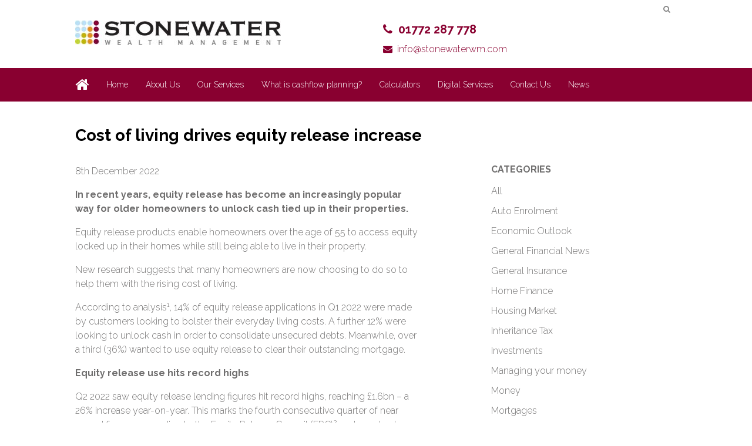

--- FILE ---
content_type: text/html; charset=UTF-8
request_url: https://stonewaterwm.com/2022/12/08/cost-of-living-drives-equity-release-increase/
body_size: 6675
content:
<!DOCTYPE HTML>
<head>
	<title> | Cost of living drives equity release increase</title>
	<meta name="viewport" content="width=device-width, initial-scale=1.0">
	<meta name="format-detection" content="telephone=no">
	<meta name='robots' content='max-image-preview:large' />
<link rel='dns-prefetch' href='//stonewaterwm.com' />
<link rel='dns-prefetch' href='//fonts.googleapis.com' />
<link rel='stylesheet' id='wp-block-library-css' href='https://stonewaterwm.com/wp-includes/css/dist/block-library/style.min.css?ver=8f11e0e95890b121e1390e997307b1e4' type='text/css' media='all' />
<link rel='stylesheet' id='classic-theme-styles-css' href='https://stonewaterwm.com/wp-includes/css/classic-themes.min.css?ver=1' type='text/css' media='all' />
<style id='global-styles-inline-css' type='text/css'>
body{--wp--preset--color--black: #000000;--wp--preset--color--cyan-bluish-gray: #abb8c3;--wp--preset--color--white: #ffffff;--wp--preset--color--pale-pink: #f78da7;--wp--preset--color--vivid-red: #cf2e2e;--wp--preset--color--luminous-vivid-orange: #ff6900;--wp--preset--color--luminous-vivid-amber: #fcb900;--wp--preset--color--light-green-cyan: #7bdcb5;--wp--preset--color--vivid-green-cyan: #00d084;--wp--preset--color--pale-cyan-blue: #8ed1fc;--wp--preset--color--vivid-cyan-blue: #0693e3;--wp--preset--color--vivid-purple: #9b51e0;--wp--preset--gradient--vivid-cyan-blue-to-vivid-purple: linear-gradient(135deg,rgba(6,147,227,1) 0%,rgb(155,81,224) 100%);--wp--preset--gradient--light-green-cyan-to-vivid-green-cyan: linear-gradient(135deg,rgb(122,220,180) 0%,rgb(0,208,130) 100%);--wp--preset--gradient--luminous-vivid-amber-to-luminous-vivid-orange: linear-gradient(135deg,rgba(252,185,0,1) 0%,rgba(255,105,0,1) 100%);--wp--preset--gradient--luminous-vivid-orange-to-vivid-red: linear-gradient(135deg,rgba(255,105,0,1) 0%,rgb(207,46,46) 100%);--wp--preset--gradient--very-light-gray-to-cyan-bluish-gray: linear-gradient(135deg,rgb(238,238,238) 0%,rgb(169,184,195) 100%);--wp--preset--gradient--cool-to-warm-spectrum: linear-gradient(135deg,rgb(74,234,220) 0%,rgb(151,120,209) 20%,rgb(207,42,186) 40%,rgb(238,44,130) 60%,rgb(251,105,98) 80%,rgb(254,248,76) 100%);--wp--preset--gradient--blush-light-purple: linear-gradient(135deg,rgb(255,206,236) 0%,rgb(152,150,240) 100%);--wp--preset--gradient--blush-bordeaux: linear-gradient(135deg,rgb(254,205,165) 0%,rgb(254,45,45) 50%,rgb(107,0,62) 100%);--wp--preset--gradient--luminous-dusk: linear-gradient(135deg,rgb(255,203,112) 0%,rgb(199,81,192) 50%,rgb(65,88,208) 100%);--wp--preset--gradient--pale-ocean: linear-gradient(135deg,rgb(255,245,203) 0%,rgb(182,227,212) 50%,rgb(51,167,181) 100%);--wp--preset--gradient--electric-grass: linear-gradient(135deg,rgb(202,248,128) 0%,rgb(113,206,126) 100%);--wp--preset--gradient--midnight: linear-gradient(135deg,rgb(2,3,129) 0%,rgb(40,116,252) 100%);--wp--preset--duotone--dark-grayscale: url('#wp-duotone-dark-grayscale');--wp--preset--duotone--grayscale: url('#wp-duotone-grayscale');--wp--preset--duotone--purple-yellow: url('#wp-duotone-purple-yellow');--wp--preset--duotone--blue-red: url('#wp-duotone-blue-red');--wp--preset--duotone--midnight: url('#wp-duotone-midnight');--wp--preset--duotone--magenta-yellow: url('#wp-duotone-magenta-yellow');--wp--preset--duotone--purple-green: url('#wp-duotone-purple-green');--wp--preset--duotone--blue-orange: url('#wp-duotone-blue-orange');--wp--preset--font-size--small: 13px;--wp--preset--font-size--medium: 20px;--wp--preset--font-size--large: 36px;--wp--preset--font-size--x-large: 42px;--wp--preset--spacing--20: 0.44rem;--wp--preset--spacing--30: 0.67rem;--wp--preset--spacing--40: 1rem;--wp--preset--spacing--50: 1.5rem;--wp--preset--spacing--60: 2.25rem;--wp--preset--spacing--70: 3.38rem;--wp--preset--spacing--80: 5.06rem;}:where(.is-layout-flex){gap: 0.5em;}body .is-layout-flow > .alignleft{float: left;margin-inline-start: 0;margin-inline-end: 2em;}body .is-layout-flow > .alignright{float: right;margin-inline-start: 2em;margin-inline-end: 0;}body .is-layout-flow > .aligncenter{margin-left: auto !important;margin-right: auto !important;}body .is-layout-constrained > .alignleft{float: left;margin-inline-start: 0;margin-inline-end: 2em;}body .is-layout-constrained > .alignright{float: right;margin-inline-start: 2em;margin-inline-end: 0;}body .is-layout-constrained > .aligncenter{margin-left: auto !important;margin-right: auto !important;}body .is-layout-constrained > :where(:not(.alignleft):not(.alignright):not(.alignfull)){max-width: var(--wp--style--global--content-size);margin-left: auto !important;margin-right: auto !important;}body .is-layout-constrained > .alignwide{max-width: var(--wp--style--global--wide-size);}body .is-layout-flex{display: flex;}body .is-layout-flex{flex-wrap: wrap;align-items: center;}body .is-layout-flex > *{margin: 0;}:where(.wp-block-columns.is-layout-flex){gap: 2em;}.has-black-color{color: var(--wp--preset--color--black) !important;}.has-cyan-bluish-gray-color{color: var(--wp--preset--color--cyan-bluish-gray) !important;}.has-white-color{color: var(--wp--preset--color--white) !important;}.has-pale-pink-color{color: var(--wp--preset--color--pale-pink) !important;}.has-vivid-red-color{color: var(--wp--preset--color--vivid-red) !important;}.has-luminous-vivid-orange-color{color: var(--wp--preset--color--luminous-vivid-orange) !important;}.has-luminous-vivid-amber-color{color: var(--wp--preset--color--luminous-vivid-amber) !important;}.has-light-green-cyan-color{color: var(--wp--preset--color--light-green-cyan) !important;}.has-vivid-green-cyan-color{color: var(--wp--preset--color--vivid-green-cyan) !important;}.has-pale-cyan-blue-color{color: var(--wp--preset--color--pale-cyan-blue) !important;}.has-vivid-cyan-blue-color{color: var(--wp--preset--color--vivid-cyan-blue) !important;}.has-vivid-purple-color{color: var(--wp--preset--color--vivid-purple) !important;}.has-black-background-color{background-color: var(--wp--preset--color--black) !important;}.has-cyan-bluish-gray-background-color{background-color: var(--wp--preset--color--cyan-bluish-gray) !important;}.has-white-background-color{background-color: var(--wp--preset--color--white) !important;}.has-pale-pink-background-color{background-color: var(--wp--preset--color--pale-pink) !important;}.has-vivid-red-background-color{background-color: var(--wp--preset--color--vivid-red) !important;}.has-luminous-vivid-orange-background-color{background-color: var(--wp--preset--color--luminous-vivid-orange) !important;}.has-luminous-vivid-amber-background-color{background-color: var(--wp--preset--color--luminous-vivid-amber) !important;}.has-light-green-cyan-background-color{background-color: var(--wp--preset--color--light-green-cyan) !important;}.has-vivid-green-cyan-background-color{background-color: var(--wp--preset--color--vivid-green-cyan) !important;}.has-pale-cyan-blue-background-color{background-color: var(--wp--preset--color--pale-cyan-blue) !important;}.has-vivid-cyan-blue-background-color{background-color: var(--wp--preset--color--vivid-cyan-blue) !important;}.has-vivid-purple-background-color{background-color: var(--wp--preset--color--vivid-purple) !important;}.has-black-border-color{border-color: var(--wp--preset--color--black) !important;}.has-cyan-bluish-gray-border-color{border-color: var(--wp--preset--color--cyan-bluish-gray) !important;}.has-white-border-color{border-color: var(--wp--preset--color--white) !important;}.has-pale-pink-border-color{border-color: var(--wp--preset--color--pale-pink) !important;}.has-vivid-red-border-color{border-color: var(--wp--preset--color--vivid-red) !important;}.has-luminous-vivid-orange-border-color{border-color: var(--wp--preset--color--luminous-vivid-orange) !important;}.has-luminous-vivid-amber-border-color{border-color: var(--wp--preset--color--luminous-vivid-amber) !important;}.has-light-green-cyan-border-color{border-color: var(--wp--preset--color--light-green-cyan) !important;}.has-vivid-green-cyan-border-color{border-color: var(--wp--preset--color--vivid-green-cyan) !important;}.has-pale-cyan-blue-border-color{border-color: var(--wp--preset--color--pale-cyan-blue) !important;}.has-vivid-cyan-blue-border-color{border-color: var(--wp--preset--color--vivid-cyan-blue) !important;}.has-vivid-purple-border-color{border-color: var(--wp--preset--color--vivid-purple) !important;}.has-vivid-cyan-blue-to-vivid-purple-gradient-background{background: var(--wp--preset--gradient--vivid-cyan-blue-to-vivid-purple) !important;}.has-light-green-cyan-to-vivid-green-cyan-gradient-background{background: var(--wp--preset--gradient--light-green-cyan-to-vivid-green-cyan) !important;}.has-luminous-vivid-amber-to-luminous-vivid-orange-gradient-background{background: var(--wp--preset--gradient--luminous-vivid-amber-to-luminous-vivid-orange) !important;}.has-luminous-vivid-orange-to-vivid-red-gradient-background{background: var(--wp--preset--gradient--luminous-vivid-orange-to-vivid-red) !important;}.has-very-light-gray-to-cyan-bluish-gray-gradient-background{background: var(--wp--preset--gradient--very-light-gray-to-cyan-bluish-gray) !important;}.has-cool-to-warm-spectrum-gradient-background{background: var(--wp--preset--gradient--cool-to-warm-spectrum) !important;}.has-blush-light-purple-gradient-background{background: var(--wp--preset--gradient--blush-light-purple) !important;}.has-blush-bordeaux-gradient-background{background: var(--wp--preset--gradient--blush-bordeaux) !important;}.has-luminous-dusk-gradient-background{background: var(--wp--preset--gradient--luminous-dusk) !important;}.has-pale-ocean-gradient-background{background: var(--wp--preset--gradient--pale-ocean) !important;}.has-electric-grass-gradient-background{background: var(--wp--preset--gradient--electric-grass) !important;}.has-midnight-gradient-background{background: var(--wp--preset--gradient--midnight) !important;}.has-small-font-size{font-size: var(--wp--preset--font-size--small) !important;}.has-medium-font-size{font-size: var(--wp--preset--font-size--medium) !important;}.has-large-font-size{font-size: var(--wp--preset--font-size--large) !important;}.has-x-large-font-size{font-size: var(--wp--preset--font-size--x-large) !important;}
.wp-block-navigation a:where(:not(.wp-element-button)){color: inherit;}
:where(.wp-block-columns.is-layout-flex){gap: 2em;}
.wp-block-pullquote{font-size: 1.5em;line-height: 1.6;}
</style>
<link rel='stylesheet' id='tomd-blog-styles-css' href='https://stonewaterwm.com/wp-content/plugins/tomd-newsletter-integration/assets/css/tomd-blog-styles.css?ver=210511-112101' type='text/css' media='all' />
<link rel='stylesheet' id='dashicons-css' href='https://stonewaterwm.com/wp-includes/css/dashicons.min.css?ver=8f11e0e95890b121e1390e997307b1e4' type='text/css' media='all' />
<link rel='stylesheet' id='theme-style-css' href='https://stonewaterwm.com/wp-content/themes/tomd-velocity/assets/css/style.min.css?ver=1620732132' type='text/css' media='all' />
<link rel='stylesheet' id='tomd_custom_font-css' href='https://fonts.googleapis.com/css?family=Raleway%3A300%2C400%2C400i%2C700&#038;ver=8f11e0e95890b121e1390e997307b1e4' type='text/css' media='all' />
<script type='text/javascript' src='https://stonewaterwm.com/wp-includes/js/jquery/jquery.min.js?ver=3.6.1' id='jquery-core-js'></script>
<script type='text/javascript' src='https://stonewaterwm.com/wp-includes/js/jquery/jquery-migrate.min.js?ver=3.3.2' id='jquery-migrate-js'></script>
<link rel="https://api.w.org/" href="https://stonewaterwm.com/wp-json/" /><link rel="alternate" type="application/json" href="https://stonewaterwm.com/wp-json/wp/v2/posts/881" /><link rel="EditURI" type="application/rsd+xml" title="RSD" href="https://stonewaterwm.com/xmlrpc.php?rsd" />
<link rel="wlwmanifest" type="application/wlwmanifest+xml" href="https://stonewaterwm.com/wp-includes/wlwmanifest.xml" />

<link rel="canonical" href="https://stonewaterwm.com/2022/12/08/cost-of-living-drives-equity-release-increase/" />
<link rel='shortlink' href='https://stonewaterwm.com/?p=881' />
<link rel="alternate" type="application/json+oembed" href="https://stonewaterwm.com/wp-json/oembed/1.0/embed?url=https%3A%2F%2Fstonewaterwm.com%2F2022%2F12%2F08%2Fcost-of-living-drives-equity-release-increase%2F" />
<link rel="alternate" type="text/xml+oembed" href="https://stonewaterwm.com/wp-json/oembed/1.0/embed?url=https%3A%2F%2Fstonewaterwm.com%2F2022%2F12%2F08%2Fcost-of-living-drives-equity-release-increase%2F&#038;format=xml" />

	<style>

		body {
			font-family: 'Raleway', sans-serif;
		}

		
			body {
				border-top-color: #890030;
			}

			.top p span {
				color: #890030;
			}

			.site-head ul.navigation li.current_page_item a,
            .site-head ul.navigation li.current_page_parent a,
            .site-head ul.navigation li.current-page-ancestor a {
				border-bottom-color: #890030;
			}


			.site-head ul.navigation li:hover a {
				border-top-color: #890030;
			}

			a {
				color: #890030;
			}

			.customisable-highlight {
				color: #890030!important;
			}

			.content blockquote {
				border-left-color: #890030;
			}

			.button {
				background-color: #890030;
			}

			.button.button--dark:hover {
				background-color: #890030;
			}

			.icons .icon i {
				font-size: 36px;
				margin-bottom: 10px;
				color: #890030;
			}

			.info-bar {
				background-color: #890030;
			}

			.steps span.number {
				background-color: #890030;
			}

			.steps .step-container .step:after {
				background-color: #890030;
			}

			.content ul li:before {
				background-color: #890030;
			}

			article a.page-link h2 {
				color: #890030;
			}

			.pagination span {
				background-color: #890030;
			}

			.pagination a:hover {
				background-color: #890030;
			}

			.mobile-menu-button {
				background-color: #890030;
			}

			.mobile-menu-button:hover .bar {
				background-color: #890030;
			}

			ul.mobile-nav li.current_page_item a {
				color: #890030;
			}

            header .main-nav,
            header .main-nav ul,
            header .main-nav ul li.current-menu-item,
            header .main-nav ul li,
            header .main-nav ul li:hover,
            header .main-nav ul ul{
                background: #890030;
            }

            .slick-dots li.slick-active button {
                background-color: #890030 ;
            }

			
	</style>

	
	<style>

		
		/* output custom styles */

		.article-card {
			background-color: #890030;
		}

		.article-card.article-card--no-thumbnail:hover {
			background-color: #890030;
		}

		.numbered-pagination .page-numbers.current {
			background-color: #890030;
		}

		.numbered-pagination .page-numbers:hover {
			color: #890030;
		}

		.blog-template .blog-template__hero-img.blog-template__hero-img--no-thumb {
			background-color: #890030;
		}

		
	</style>


	<style>

		
		/* output custom styles */

		.main-nav {
			background-color: #890030;
		}

		.tool-single {
			background-color: #890030;
		}

		ul.slick-dots li.slick-active button {
			background: #890030;
		}

		.third-party-area {
			border-color: #890030;
			color: #890030;
		}

		.sitewide-cta {
			background: #890030;
		}

		.previous-button a,
		.next-button a {
			background: #890030;
		}

		.image-box .box {
			background-color: #890030;
		}

		ul.sub-menu {
			background: #890030;
		}

		.image-boxes .image-box.image-box--contact,
		.image-boxes .image-box.image-box--contact .box {
			background-color: #890030;
		}

		.page-template-contact .top-footer {
        	border-top-color: #890030;
    	}

		
		/* primary font choice */

		
		body {
			font-family: 'Raleway', sans-serif;
		}

		/* secondary font choice */

		
		.phone_header,
		.email_header,
		.single-slide .hero__content h1,
		h1,
		.top-footer {
			font-family: 'Raleway', sans-serif;
		}

	</style>

</head>
<body class="post-template-default single single-post postid-881 single-format-standard site-level-4">

		<script>
			(function(i,s,o,g,r,a,m){i['GoogleAnalyticsObject']=r;i[r]=i[r]||function(){
  				(i[r].q=i[r].q||[]).push(arguments)},i[r].l=1*new Date();a=s.createElement(o),
  				m=s.getElementsByTagName(o)[0];a.async=1;a.src=g;m.parentNode.insertBefore(a,m)
  			})(window,document,'script','https://www.google-analytics.com/analytics.js','ga');

  			ga('create', 'UA-24344491-1', 'auto');
            ga('set', 'anonymizeIp', true);
  			ga('send', 'pageview');

		</script><div class="row">
	<ul id="menu-main-menu" class="mobile-nav"><li id="menu-item-24" class="menu-item menu-item-type-post_type menu-item-object-page menu-item-home menu-item-24"><a href="https://stonewaterwm.com/">Home</a></li>
<li id="menu-item-23" class="menu-item menu-item-type-post_type menu-item-object-page menu-item-has-children menu-item-23"><a href="https://stonewaterwm.com/about-us/">About Us</a>
<ul class="sub-menu">
	<li id="menu-item-86" class="menu-item menu-item-type-post_type menu-item-object-page menu-item-86"><a href="https://stonewaterwm.com/meet-the-team/">Meet the Team</a></li>
</ul>
</li>
<li id="menu-item-22" class="menu-item menu-item-type-post_type menu-item-object-page menu-item-22"><a href="https://stonewaterwm.com/services/">Our Services</a></li>
<li id="menu-item-133" class="menu-item menu-item-type-post_type menu-item-object-page menu-item-133"><a href="https://stonewaterwm.com/what-is-cashflow-planning/">What is cashflow planning?</a></li>
<li id="menu-item-21" class="menu-item menu-item-type-post_type menu-item-object-page menu-item-21"><a href="https://stonewaterwm.com/calculators/">Calculators</a></li>
<li id="menu-item-20" class="menu-item menu-item-type-post_type menu-item-object-page menu-item-20"><a href="https://stonewaterwm.com/digital-services/">Digital Services</a></li>
<li id="menu-item-19" class="menu-item menu-item-type-post_type menu-item-object-page menu-item-19"><a href="https://stonewaterwm.com/contact/">Contact Us</a></li>
<li id="menu-item-514" class="menu-item menu-item-type-post_type menu-item-object-page current_page_parent menu-item-514"><a href="https://stonewaterwm.com/news/">News</a></li>
</ul></div>

		<header class="site-head">
			<div class="top-banner-header">

				<div class="row">
					<div class="top-header-wrapper">

	
		<div class="search-box header-element">

			<form class="search-box__form" action="https://stonewaterwm.com" method="get">

				<input type="text" name="s" placeholder="Search...">

				<button class="search-box__button" type="submit"><i class="fa fa-search"></i></button>

			</form>

		</div>

		
</div>				</div>

			</div>
			
				<div class="logo-branding">

					<div class="row">

						<div class="col-md-6 col-xs-8">

							
<!-- Make retina -->
<a class="logo" href="https://stonewaterwm.com">
	<img 
		src="https://stonewaterwmsites.simplycluster1-web7.kin.tomdsites.co.uk/wp-content/uploads/sites/945/2018/07/Stonewater-final-1-e1531400403858.jpg"
		alt="Stonewater Wealth Management Limited Logo">
</a>
						</div>

						<div class="social-contact-header col-md-6 col-xs-6">

							
									<div class="col-md-9">
										<p><a class="phone_header fa-before fa-phone" href="tel:01772 287 778">01772 287 778</a></p>
										<p><a class="email_header fa-before fa-envelope" href="mailto:info@stonewaterwm.com">info@stonewaterwm.com</a></p>
									</div>

									<div class="col-md-3 social-icons-header-outer">
										
<div class="social-icons-header">
	
	
	</div>

									</div>

								
						</div>
					</div>

				</div>


				<div class="main-nav">

					<div class="row">
						<div class="col-md-12 nav--left-align">

							<li class="home_link"><a href="https://stonewaterwm.com"><i class="fa fa-home"></i></a></li>
							<ul id="menu-main-menu-1" class="navigation"><li class="menu-item menu-item-type-post_type menu-item-object-page menu-item-home menu-item-24"><a href="https://stonewaterwm.com/">Home</a></li>
<li class="menu-item menu-item-type-post_type menu-item-object-page menu-item-has-children menu-item-23"><a href="https://stonewaterwm.com/about-us/">About Us</a>
<ul class="sub-menu">
	<li class="menu-item menu-item-type-post_type menu-item-object-page menu-item-86"><a href="https://stonewaterwm.com/meet-the-team/">Meet the Team</a></li>
</ul>
</li>
<li class="menu-item menu-item-type-post_type menu-item-object-page menu-item-22"><a href="https://stonewaterwm.com/services/">Our Services</a></li>
<li class="menu-item menu-item-type-post_type menu-item-object-page menu-item-133"><a href="https://stonewaterwm.com/what-is-cashflow-planning/">What is cashflow planning?</a></li>
<li class="menu-item menu-item-type-post_type menu-item-object-page menu-item-21"><a href="https://stonewaterwm.com/calculators/">Calculators</a></li>
<li class="menu-item menu-item-type-post_type menu-item-object-page menu-item-20"><a href="https://stonewaterwm.com/digital-services/">Digital Services</a></li>
<li class="menu-item menu-item-type-post_type menu-item-object-page menu-item-19"><a href="https://stonewaterwm.com/contact/">Contact Us</a></li>
<li class="menu-item menu-item-type-post_type menu-item-object-page current_page_parent menu-item-514"><a href="https://stonewaterwm.com/news/">News</a></li>
</ul>
							<div class="mobile-menu-button">
								<div class="bar"></div>
								<div class="bar"></div>
								<div class="bar"></div>
							</div>

						</div>

						<!-- <div class="col-md-3 search-bar-outer">
							<div class="search-bar">
								<div class="search-bar-inner">
									<p>Search...</p>
									<i class="fa fa-search"></i>
								</div>
							</div>
						</div> -->
					</div>

				</div>
				
			
		</header>
		
		<!--
This is the single-blog.php template generated from the TOMD Newsletter Integration plugin.
-->

	<div class="blog_entry">
		<div class="container">
			<div class="row">
				<div class="col-md-12">
					<div class="post-title">
						<h1>Cost of living drives equity release increase</h1>
					</div>
				</div>

				<div class="col-md-7 post-content">
					<div class="date-meta">
						<p>8th December 2022</p>
					</div>
					
<p><strong>In recent years, equity release has become an increasingly popular way for older homeowners to unlock cash tied up in their properties.</strong>&nbsp;</p>



<p>Equity release products enable homeowners over the age of 55 to access equity locked up in their homes while still being able to live in their property.&nbsp;</p>



<p>New research suggests that many homeowners are now choosing to do so to help them with the rising cost of living.&nbsp;</p>



<p>According to analysis<sup>1</sup>, 14% of equity release applications in Q1 2022 were made by customers looking to bolster their everyday living costs. A further 12% were looking to unlock cash in order to consolidate unsecured debts. Meanwhile, over a third (36%) wanted to use equity release to clear their outstanding mortgage.&nbsp;</p>



<p><strong>Equity release use hits record highs</strong>&nbsp;</p>



<p>Q2 2022 saw equity release lending figures hit record highs, reaching £1.6bn – a 26% increase year-on-year. This marks the fourth consecutive quarter of near record figures, according to the Equity Release Council (ERC)<sup>2</sup> and equates to nearly 12,500 new plans being taken out by over-55s between April and June 2022 alone.&nbsp;</p>



<p>ERC Chair David Burrowes commented, <em>“Raising awareness of how modern equity release products work alongside other financial solutions is essential so people who are asset-rich but cash-poor can benefit from the wealth they have built up over their lifetimes and also support those around them.”</em>&nbsp;</p>



<p><strong>Talk to us</strong>&nbsp;</p>



<p>Equity release isn’t right for everyone, it can prove an expensive option, can be inflexible and may impact entitlement to benefits. It is vital to take financial advice to ensure it is a suitable option for your individual circumstances. To find out more about your options, please do get in touch.&nbsp;</p>



<p><sup>1</sup>Canada Life, 2022&nbsp;</p>



<p><sup>2</sup>Equity Release Council, 2022&nbsp;</p>



<p><strong><em>Think carefully before securing other debts against your home. Equity released from your home will be secured against it.</em></strong>&nbsp;</p>

					<div class="blog-navigation">
						<div class="previous-button">
							<a href="https://stonewaterwm.com/2022/11/24/property-pitfalls-for-holidaymakers/" rel="prev">Previous article</a>						</div>

						<div class="next-button">
							<a href="https://stonewaterwm.com/2022/12/15/an-epidemic-of-fraud-impacting-young-and-old/" rel="next">Next article</a>						</div>
					</div>
				</div>

				<div class="col-sm-4 offset-md-1 col-md-3 col-lg-3">

					
<div class="post-sidebar">

	
		<div class="widget">

			<h2 class="widget__title">Categories</h2>

			<ul>

					<li class="cat-item cat-item-5"><a href="https://stonewaterwm.com/category/all/">All</a>
</li>
	<li class="cat-item cat-item-22"><a href="https://stonewaterwm.com/category/auto-enrolment/">Auto Enrolment</a>
</li>
	<li class="cat-item cat-item-17"><a href="https://stonewaterwm.com/category/economic-outlook/">Economic Outlook</a>
</li>
	<li class="cat-item cat-item-25"><a href="https://stonewaterwm.com/category/general-financial-news/">General Financial News</a>
</li>
	<li class="cat-item cat-item-14"><a href="https://stonewaterwm.com/category/general-insurance/">General Insurance</a>
</li>
	<li class="cat-item cat-item-8"><a href="https://stonewaterwm.com/category/home-finance/">Home Finance</a>
</li>
	<li class="cat-item cat-item-10"><a href="https://stonewaterwm.com/category/housing-market/">Housing Market</a>
</li>
	<li class="cat-item cat-item-11"><a href="https://stonewaterwm.com/category/inheritance-tax/">Inheritance Tax</a>
</li>
	<li class="cat-item cat-item-6"><a href="https://stonewaterwm.com/category/investments/">Investments</a>
</li>
	<li class="cat-item cat-item-7"><a href="https://stonewaterwm.com/category/managing-your-money/">Managing your money</a>
</li>
	<li class="cat-item cat-item-19"><a href="https://stonewaterwm.com/category/money/">Money</a>
</li>
	<li class="cat-item cat-item-9"><a href="https://stonewaterwm.com/category/mortgages/">Mortgages</a>
</li>
	<li class="cat-item cat-item-21"><a href="https://stonewaterwm.com/category/mortgages-general-property-news/">Mortgages &amp; General Property News</a>
</li>
	<li class="cat-item cat-item-12"><a href="https://stonewaterwm.com/category/pensions/">Pensions</a>
</li>
	<li class="cat-item cat-item-23"><a href="https://stonewaterwm.com/category/pensions-retirement/">Pensions &amp; Retirement</a>
</li>
	<li class="cat-item cat-item-16"><a href="https://stonewaterwm.com/category/protection/">Protection</a>
</li>
	<li class="cat-item cat-item-13"><a href="https://stonewaterwm.com/category/retirement/">Retirement</a>
</li>
	<li class="cat-item cat-item-15"><a href="https://stonewaterwm.com/category/savings/">Savings</a>
</li>
	<li class="cat-item cat-item-24"><a href="https://stonewaterwm.com/category/savings-investments/">Savings &amp; Investments</a>
</li>
	<li class="cat-item cat-item-27"><a href="https://stonewaterwm.com/category/savings-and-investments/">Savings and Investments</a>
</li>
	<li class="cat-item cat-item-1"><a href="https://stonewaterwm.com/category/uncategorised/">Uncategorised</a>
</li>
	<li class="cat-item cat-item-18"><a href="https://stonewaterwm.com/category/wealth/">Wealth</a>
</li>
	<li class="cat-item cat-item-26"><a href="https://stonewaterwm.com/category/wills-trusts-iht/">Wills, Trusts &amp; IHT</a>
</li>

			</ul>

		</div><!-- .widget -->

	
		<div class="widget">

			<h2 class="widget__title">Archives</h2>

			<ul>	<li><a href='https://stonewaterwm.com/2026/01/'>January 2026</a></li>
	<li><a href='https://stonewaterwm.com/2025/12/'>December 2025</a></li>
	<li><a href='https://stonewaterwm.com/2025/11/'>November 2025</a></li>
	<li><a href='https://stonewaterwm.com/2025/10/'>October 2025</a></li>
	<li><a href='https://stonewaterwm.com/2025/09/'>September 2025</a></li>
	<li><a href='https://stonewaterwm.com/2025/08/'>August 2025</a></li>
	<li><a href='https://stonewaterwm.com/2025/07/'>July 2025</a></li>
	<li><a href='https://stonewaterwm.com/2025/06/'>June 2025</a></li>
	<li><a href='https://stonewaterwm.com/2025/05/'>May 2025</a></li>
	<li><a href='https://stonewaterwm.com/2025/04/'>April 2025</a></li>
	<li><a href='https://stonewaterwm.com/2025/03/'>March 2025</a></li>
	<li><a href='https://stonewaterwm.com/2025/02/'>February 2025</a></li>
	<li><a href='https://stonewaterwm.com/2025/01/'>January 2025</a></li>
	<li><a href='https://stonewaterwm.com/2024/12/'>December 2024</a></li>
	<li><a href='https://stonewaterwm.com/2024/11/'>November 2024</a></li>
	<li><a href='https://stonewaterwm.com/2024/10/'>October 2024</a></li>
	<li><a href='https://stonewaterwm.com/2024/09/'>September 2024</a></li>
	<li><a href='https://stonewaterwm.com/2024/08/'>August 2024</a></li>
	<li><a href='https://stonewaterwm.com/2024/07/'>July 2024</a></li>
	<li><a href='https://stonewaterwm.com/2024/06/'>June 2024</a></li>
	<li><a href='https://stonewaterwm.com/2024/05/'>May 2024</a></li>
	<li><a href='https://stonewaterwm.com/2024/04/'>April 2024</a></li>
	<li><a href='https://stonewaterwm.com/2024/03/'>March 2024</a></li>
	<li><a href='https://stonewaterwm.com/2024/02/'>February 2024</a></li>
	<li><a href='https://stonewaterwm.com/2024/01/'>January 2024</a></li>
	<li><a href='https://stonewaterwm.com/2023/12/'>December 2023</a></li>
	<li><a href='https://stonewaterwm.com/2023/11/'>November 2023</a></li>
	<li><a href='https://stonewaterwm.com/2023/10/'>October 2023</a></li>
	<li><a href='https://stonewaterwm.com/2023/09/'>September 2023</a></li>
	<li><a href='https://stonewaterwm.com/2023/08/'>August 2023</a></li>
	<li><a href='https://stonewaterwm.com/2023/07/'>July 2023</a></li>
	<li><a href='https://stonewaterwm.com/2023/06/'>June 2023</a></li>
	<li><a href='https://stonewaterwm.com/2023/05/'>May 2023</a></li>
	<li><a href='https://stonewaterwm.com/2023/04/'>April 2023</a></li>
	<li><a href='https://stonewaterwm.com/2023/03/'>March 2023</a></li>
	<li><a href='https://stonewaterwm.com/2023/02/'>February 2023</a></li>
	<li><a href='https://stonewaterwm.com/2023/01/'>January 2023</a></li>
	<li><a href='https://stonewaterwm.com/2022/12/'>December 2022</a></li>
	<li><a href='https://stonewaterwm.com/2022/11/'>November 2022</a></li>
	<li><a href='https://stonewaterwm.com/2022/10/'>October 2022</a></li>
	<li><a href='https://stonewaterwm.com/2022/09/'>September 2022</a></li>
	<li><a href='https://stonewaterwm.com/2022/08/'>August 2022</a></li>
	<li><a href='https://stonewaterwm.com/2022/07/'>July 2022</a></li>
	<li><a href='https://stonewaterwm.com/2022/06/'>June 2022</a></li>
	<li><a href='https://stonewaterwm.com/2022/05/'>May 2022</a></li>
	<li><a href='https://stonewaterwm.com/2022/04/'>April 2022</a></li>
	<li><a href='https://stonewaterwm.com/2022/03/'>March 2022</a></li>
	<li><a href='https://stonewaterwm.com/2022/02/'>February 2022</a></li>
	<li><a href='https://stonewaterwm.com/2022/01/'>January 2022</a></li>
	<li><a href='https://stonewaterwm.com/2021/12/'>December 2021</a></li>
	<li><a href='https://stonewaterwm.com/2021/11/'>November 2021</a></li>
	<li><a href='https://stonewaterwm.com/2021/10/'>October 2021</a></li>
	<li><a href='https://stonewaterwm.com/2021/09/'>September 2021</a></li>
	<li><a href='https://stonewaterwm.com/2021/08/'>August 2021</a></li>
	<li><a href='https://stonewaterwm.com/2021/07/'>July 2021</a></li>
	<li><a href='https://stonewaterwm.com/2021/06/'>June 2021</a></li>
	<li><a href='https://stonewaterwm.com/2021/05/'>May 2021</a></li>
	<li><a href='https://stonewaterwm.com/2021/04/'>April 2021</a></li>
	<li><a href='https://stonewaterwm.com/2021/03/'>March 2021</a></li>
	<li><a href='https://stonewaterwm.com/2021/02/'>February 2021</a></li>
	<li><a href='https://stonewaterwm.com/2021/01/'>January 2021</a></li>
	<li><a href='https://stonewaterwm.com/2020/12/'>December 2020</a></li>
	<li><a href='https://stonewaterwm.com/2020/11/'>November 2020</a></li>
	<li><a href='https://stonewaterwm.com/2020/10/'>October 2020</a></li>
	<li><a href='https://stonewaterwm.com/2020/09/'>September 2020</a></li>
	<li><a href='https://stonewaterwm.com/2020/08/'>August 2020</a></li>
	<li><a href='https://stonewaterwm.com/2020/07/'>July 2020</a></li>
	<li><a href='https://stonewaterwm.com/2020/06/'>June 2020</a></li>
	<li><a href='https://stonewaterwm.com/2020/05/'>May 2020</a></li>
	<li><a href='https://stonewaterwm.com/2020/04/'>April 2020</a></li>
	<li><a href='https://stonewaterwm.com/2020/03/'>March 2020</a></li>
	<li><a href='https://stonewaterwm.com/2020/02/'>February 2020</a></li>
	<li><a href='https://stonewaterwm.com/2020/01/'>January 2020</a></li>
	<li><a href='https://stonewaterwm.com/2019/12/'>December 2019</a></li>
	<li><a href='https://stonewaterwm.com/2019/11/'>November 2019</a></li>
	<li><a href='https://stonewaterwm.com/2019/10/'>October 2019</a></li>
	<li><a href='https://stonewaterwm.com/2019/09/'>September 2019</a></li>
	<li><a href='https://stonewaterwm.com/2019/08/'>August 2019</a></li>
	<li><a href='https://stonewaterwm.com/2019/07/'>July 2019</a></li>
	<li><a href='https://stonewaterwm.com/2019/06/'>June 2019</a></li>
	<li><a href='https://stonewaterwm.com/2019/05/'>May 2019</a></li>
	<li><a href='https://stonewaterwm.com/2019/04/'>April 2019</a></li>
	<li><a href='https://stonewaterwm.com/2019/03/'>March 2019</a></li>
	<li><a href='https://stonewaterwm.com/2019/02/'>February 2019</a></li>
	<li><a href='https://stonewaterwm.com/2019/01/'>January 2019</a></li>
	<li><a href='https://stonewaterwm.com/2018/07/'>July 2018</a></li>
	<li><a href='https://stonewaterwm.com/2018/06/'>June 2018</a></li>
	<li><a href='https://stonewaterwm.com/2018/05/'>May 2018</a></li>
	<li><a href='https://stonewaterwm.com/2018/04/'>April 2018</a></li>
</ul>

		</div>

			
	<div class="dynamic-sidebar">
			</div>

</div><!-- // post-sidebar -->

				</div>
			</div>
		</div>
	</div>
	


<footer>
	<div class="top-footer">
		<div class="row">
			<div class="col-md-3 col-xs-12 footer-block">
				<p>Address</p>
				
					
					<div class="address-section">
						<p>1b Tarleton Office Park,<br />
Windgate,<br />
Tarleton,<br />
Preston,<br />
PR4 6JF</p>
					</div>

								</div>

			<div class="col-md-3 col-xs-12 footer-block">
				<p>Telephone</p>
				<p><a href="tel:01772 287 778">01772 287 778</a></p>
			</div>

			<div class="col-md-3 col-xs-12 footer-block">
				<p>Email</p>
				<p><a href="mailto:info@stonewaterwm.com">info@stonewaterwm.com</a></p>
			</div>

			<div class="col-md-3 col-xs-12 footer-block">
				


			</div>
		</div>
	</div>

	<div class="row container">

		<div class="col-md-9 col-xs-12 copyright-area">

			<div class="row">
				<p>Stonewater Wealth Management Limited is registered in England and Wales no. 06746078. Registered office, 1b Tarleton Office Park, Windgate, Tarleton, Preston, PR4 6JF.</p>
<p>Authorised and regulated by the Financial Conduct Authority. Stonewater Wealth Management Limited is entered on the Financial Services Register <a href="https://register.fca.org.uk/">https://register.fca.org.uk/</a> under reference 492124.</p>
<p>If you wish to register a complaint, please write to <a href="mailto:geoff@stonewaterwm.com">geoff@stonewaterwm.com</a> or telephone<strong> 01772 287 778</strong></p>
<p>A summary of our internal complaints handling procedures for the reasonable and prompt handling of complaints is available on request and if you cannot settle your complaint with us, you may be entitled to refer it to the Financial Ombudsman Service at <a href="https://www.financial-ombudsman.org.uk/">www.financial-ombudsman.org.uk</a> or by contacting them on 0800 0234 567.</p>
<p>© Copyright 2018 Stonewater Wealth Management Limited. All rights reserved. <a href="http://stonewaterwmsites.simplycluster1-web7.kin.tomdsites.co.uk/cookie-policy/">Cookie Policy</a> | <a class="privacy-policy" href="https://stonewaterwm.com/privacy-policy/">Privacy Notice</a></p>
			</div>

		</div>
		
		<div class="col-md-3 col-xs-12 footer-sidebar-area">
					</div>

	</div>
</footer>

<script type='text/javascript' src='https://stonewaterwm.com/wp-content/plugins/tomd-newsletter-integration/assets/js/source/isotope.js?ver=210511-112101' id='tomd_nl_isotope-js'></script>
<script type='text/javascript' src='https://stonewaterwm.com/wp-content/plugins/tomd-newsletter-integration/assets/js/tomd-blog.js?ver=210511-112101' id='tomd-blog-script-js'></script>
<script type='text/javascript' src='https://stonewaterwm.com/wp-content/themes/tomd-velocity/assets/js/min/footer-scripts-min.js?ver=1620732132' id='footer-scripts-js'></script>
<script type='text/javascript' src='https://stonewaterwm.com/wp-content/plugins/wp-gallery-custom-links/wp-gallery-custom-links.js?ver=1.1' id='wp-gallery-custom-links-js-js'></script>
</body>
</html>

--- FILE ---
content_type: text/plain
request_url: https://www.google-analytics.com/j/collect?v=1&_v=j102&aip=1&a=1251030050&t=pageview&_s=1&dl=https%3A%2F%2Fstonewaterwm.com%2F2022%2F12%2F08%2Fcost-of-living-drives-equity-release-increase%2F&ul=en-us%40posix&dt=%7C%20Cost%20of%20living%20drives%20equity%20release%20increase&sr=1280x720&vp=1280x720&_u=YEBAAEABAAAAACAAI~&jid=1088771869&gjid=44846098&cid=1461209756.1768628513&tid=UA-24344491-1&_gid=216297835.1768628513&_r=1&_slc=1&z=860459917
body_size: -451
content:
2,cG-3EKWEDN98Z